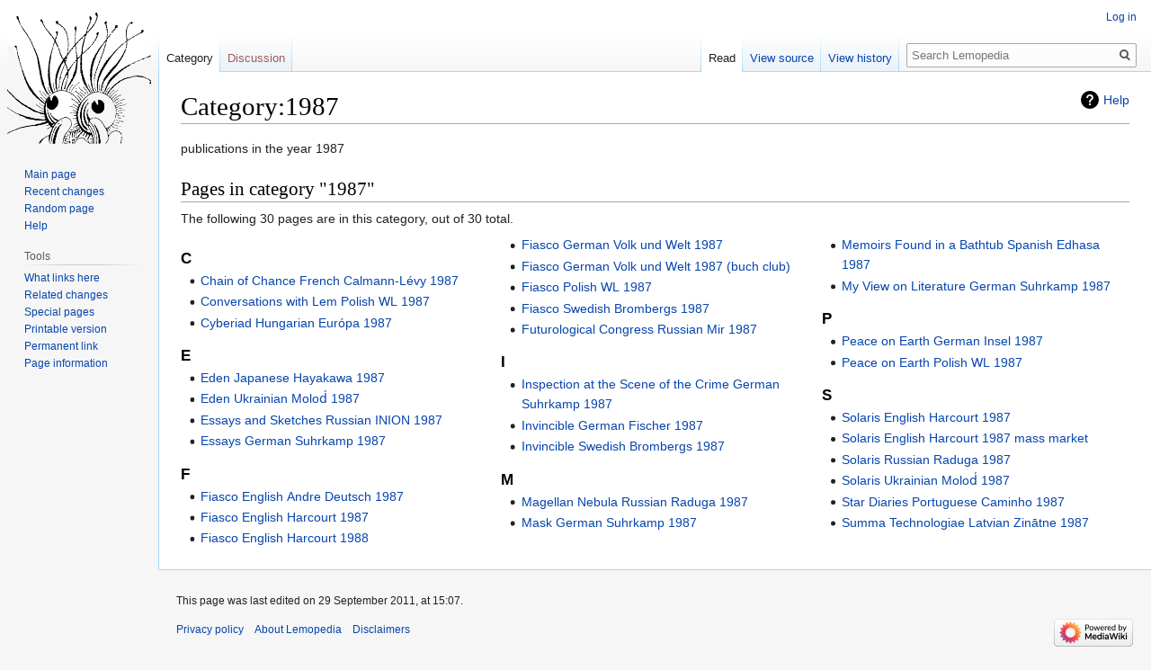

--- FILE ---
content_type: text/html; charset=UTF-8
request_url: https://lem.wiki/w/Category:1987
body_size: 4844
content:

<!DOCTYPE html>
<html class="client-nojs" lang="en" dir="ltr">
<head>
<meta charset="UTF-8"/>
<title>Category:1987 - Lemopedia</title>
<script>document.documentElement.className="client-js";RLCONF={"wgBreakFrames":!1,"wgSeparatorTransformTable":["",""],"wgDigitTransformTable":["",""],"wgDefaultDateFormat":"dmy","wgMonthNames":["","January","February","March","April","May","June","July","August","September","October","November","December"],"wgRequestId":"04732cd413bea73ff09cf665","wgCSPNonce":!1,"wgCanonicalNamespace":"Category","wgCanonicalSpecialPageName":!1,"wgNamespaceNumber":14,"wgPageName":"Category:1987","wgTitle":"1987","wgCurRevisionId":5043,"wgRevisionId":5043,"wgArticleId":2882,"wgIsArticle":!0,"wgIsRedirect":!1,"wgAction":"view","wgUserName":null,"wgUserGroups":["*"],"wgCategories":[],"wgPageContentLanguage":"en","wgPageContentModel":"wikitext","wgRelevantPageName":"Category:1987","wgRelevantArticleId":2882,"wgIsProbablyEditable":!1,"wgRelevantPageIsProbablyEditable":!1,"wgRestrictionEdit":[],"wgRestrictionMove":[]};RLSTATE={"site.styles":"ready","noscript":"ready","user.styles":"ready","user":
"ready","user.options":"loading","mediawiki.action.view.categoryPage.styles":"ready","mediawiki.helplink":"ready","skins.vector.styles.legacy":"ready","skins.vector.styles.responsive":"ready"};RLPAGEMODULES=["site","mediawiki.page.startup","mediawiki.page.ready","skins.vector.legacy.js"];</script>
<script>(RLQ=window.RLQ||[]).push(function(){mw.loader.implement("user.options@1hzgi",function($,jQuery,require,module){/*@nomin*/mw.user.tokens.set({"patrolToken":"+\\","watchToken":"+\\","csrfToken":"+\\"});
});});</script>
<link rel="stylesheet" href="https://lem.wiki/load.php?lang=en&amp;modules=mediawiki.action.view.categoryPage.styles%7Cmediawiki.helplink%7Cskins.vector.styles.legacy%2Cresponsive&amp;only=styles&amp;skin=vector"/>
<script async="" src="https://lem.wiki/load.php?lang=en&amp;modules=startup&amp;only=scripts&amp;raw=1&amp;skin=vector"></script>
<meta name="generator" content="MediaWiki 1.35.3"/>
<meta name="viewport" content="width=device-width, initial-scale=1"/>
<link rel="shortcut icon" href="/favicon.ico"/>
<link rel="search" type="application/opensearchdescription+xml" href="https://lem.wiki/opensearch_desc.php" title="Lemopedia (en)"/>
<link rel="EditURI" type="application/rsd+xml" href="https://lem.wiki/api.php?action=rsd"/>
<link rel="alternate" type="application/atom+xml" title="Lemopedia Atom feed" href="https://lem.wiki/index.php?title=Special:RecentChanges&amp;feed=atom"/>
<!--[if lt IE 9]><script src="https://lem.wiki/resources/lib/html5shiv/html5shiv.js"></script><![endif]-->
</head>
<body class="mediawiki ltr sitedir-ltr mw-hide-empty-elt ns-14 ns-subject page-Category_1987 rootpage-Category_1987 skin-vector action-view skin-vector-legacy">
<div id="mw-page-base" class="noprint"></div>
<div id="mw-head-base" class="noprint"></div>
<div id="content" class="mw-body" role="main">
	<a id="top"></a>
	<div id="siteNotice" class="mw-body-content"></div>
	<div class="mw-indicators mw-body-content">
	<div id="mw-indicator-mw-helplink" class="mw-indicator"><a href="https://www.mediawiki.org/wiki/Special:MyLanguage/Help:Categories" target="_blank" class="mw-helplink">Help</a></div>
	</div>
	<h1 id="firstHeading" class="firstHeading" lang="en">Category:1987</h1>
	<div id="bodyContent" class="mw-body-content">
		<div id="siteSub" class="noprint">From Lemopedia</div>
		<div id="contentSub"></div>
		<div id="contentSub2"></div>
		
		<div id="jump-to-nav"></div>
		<a class="mw-jump-link" href="#mw-head">Jump to navigation</a>
		<a class="mw-jump-link" href="#searchInput">Jump to search</a>
		<div id="mw-content-text" lang="en" dir="ltr" class="mw-content-ltr"><div class="mw-parser-output"><p>publications in the year 1987
</p>
<!-- 
NewPP limit report
Cached time: 20260128191308
Cache expiry: 86400
Dynamic content: false
Complications: []
CPU time usage: 0.010 seconds
Real time usage: 0.010 seconds
Preprocessor visited node count: 1/1000000
Post‐expand include size: 0/2097152 bytes
Template argument size: 0/2097152 bytes
Highest expansion depth: 1/40
Expensive parser function count: 0/100
Unstrip recursion depth: 0/20
Unstrip post‐expand size: 0/5000000 bytes
-->
<!--
Transclusion expansion time report (%,ms,calls,template)
100.00%    0.000      1 -total
-->

<!-- Saved in parser cache with key tee3wi_kilemopedia:pcache:idhash:2882-0!canonical and timestamp 20260128191308 and revision id 5043
 -->
</div><div class="mw-category-generated" lang="en" dir="ltr"><div id="mw-pages">
<h2>Pages in category "1987"</h2>
<p>The following 30 pages are in this category, out of 30 total.
</p><div lang="en" dir="ltr" class="mw-content-ltr"><div class="mw-category"><div class="mw-category-group"><h3>C</h3>
<ul><li><a href="/w/Chain_of_Chance_French_Calmann-L%C3%A9vy_1987" title="Chain of Chance French Calmann-Lévy 1987">Chain of Chance French Calmann-Lévy 1987</a></li>
<li><a href="/w/Conversations_with_Lem_Polish_WL_1987" title="Conversations with Lem Polish WL 1987">Conversations with Lem Polish WL 1987</a></li>
<li><a href="/w/Cyberiad_Hungarian_Eur%C3%B3pa_1987" title="Cyberiad Hungarian Európa 1987">Cyberiad Hungarian Európa 1987</a></li></ul></div><div class="mw-category-group"><h3>E</h3>
<ul><li><a href="/w/Eden_Japanese_Hayakawa_1987" title="Eden Japanese Hayakawa 1987">Eden Japanese Hayakawa 1987</a></li>
<li><a href="/w/Eden_Ukrainian_Molod%CC%81_1987" title="Eden Ukrainian Molod́ 1987">Eden Ukrainian Molod́ 1987</a></li>
<li><a href="/w/Essays_and_Sketches_Russian_INION_1987" title="Essays and Sketches Russian INION 1987">Essays and Sketches Russian INION 1987</a></li>
<li><a href="/w/Essays_German_Suhrkamp_1987" title="Essays German Suhrkamp 1987">Essays German Suhrkamp 1987</a></li></ul></div><div class="mw-category-group"><h3>F</h3>
<ul><li><a href="/w/Fiasco_English_Andre_Deutsch_1987" title="Fiasco English Andre Deutsch 1987">Fiasco English Andre Deutsch 1987</a></li>
<li><a href="/w/Fiasco_English_Harcourt_1987" title="Fiasco English Harcourt 1987">Fiasco English Harcourt 1987</a></li>
<li><a href="/w/Fiasco_English_Harcourt_1988" title="Fiasco English Harcourt 1988">Fiasco English Harcourt 1988</a></li>
<li><a href="/w/Fiasco_German_Volk_und_Welt_1987" title="Fiasco German Volk und Welt 1987">Fiasco German Volk und Welt 1987</a></li>
<li><a href="/w/Fiasco_German_Volk_und_Welt_1987_(buch_club)" title="Fiasco German Volk und Welt 1987 (buch club)">Fiasco German Volk und Welt 1987 (buch club)</a></li>
<li><a href="/w/Fiasco_Polish_WL_1987" title="Fiasco Polish WL 1987">Fiasco Polish WL 1987</a></li>
<li><a href="/w/Fiasco_Swedish_Brombergs_1987" title="Fiasco Swedish Brombergs 1987">Fiasco Swedish Brombergs 1987</a></li>
<li><a href="/w/Futurological_Congress_Russian_Mir_1987" title="Futurological Congress Russian Mir 1987">Futurological Congress Russian Mir 1987</a></li></ul></div><div class="mw-category-group"><h3>I</h3>
<ul><li><a href="/w/Inspection_at_the_Scene_of_the_Crime_German_Suhrkamp_1987" title="Inspection at the Scene of the Crime German Suhrkamp 1987">Inspection at the Scene of the Crime German Suhrkamp 1987</a></li>
<li><a href="/w/Invincible_German_Fischer_1987" title="Invincible German Fischer 1987">Invincible German Fischer 1987</a></li>
<li><a href="/w/Invincible_Swedish_Brombergs_1987" title="Invincible Swedish Brombergs 1987">Invincible Swedish Brombergs 1987</a></li></ul></div><div class="mw-category-group"><h3>M</h3>
<ul><li><a href="/w/Magellan_Nebula_Russian_Raduga_1987" title="Magellan Nebula Russian Raduga 1987">Magellan Nebula Russian Raduga 1987</a></li>
<li><a href="/w/Mask_German_Suhrkamp_1987" title="Mask German Suhrkamp 1987">Mask German Suhrkamp 1987</a></li>
<li><a href="/w/Memoirs_Found_in_a_Bathtub_Spanish_Edhasa_1987" title="Memoirs Found in a Bathtub Spanish Edhasa 1987">Memoirs Found in a Bathtub Spanish Edhasa 1987</a></li>
<li><a href="/w/My_View_on_Literature_German_Suhrkamp_1987" title="My View on Literature German Suhrkamp 1987">My View on Literature German Suhrkamp 1987</a></li></ul></div><div class="mw-category-group"><h3>P</h3>
<ul><li><a href="/w/Peace_on_Earth_German_Insel_1987" title="Peace on Earth German Insel 1987">Peace on Earth German Insel 1987</a></li>
<li><a href="/w/Peace_on_Earth_Polish_WL_1987" title="Peace on Earth Polish WL 1987">Peace on Earth Polish WL 1987</a></li></ul></div><div class="mw-category-group"><h3>S</h3>
<ul><li><a href="/w/Solaris_English_Harcourt_1987" title="Solaris English Harcourt 1987">Solaris English Harcourt 1987</a></li>
<li><a href="/w/Solaris_English_Harcourt_1987_mass_market" title="Solaris English Harcourt 1987 mass market">Solaris English Harcourt 1987 mass market</a></li>
<li><a href="/w/Solaris_Russian_Raduga_1987" title="Solaris Russian Raduga 1987">Solaris Russian Raduga 1987</a></li>
<li><a href="/w/Solaris_Ukrainian_Molod%CC%81_1987" title="Solaris Ukrainian Molod́ 1987">Solaris Ukrainian Molod́ 1987</a></li>
<li><a href="/w/Star_Diaries_Portuguese_Caminho_1987" title="Star Diaries Portuguese Caminho 1987">Star Diaries Portuguese Caminho 1987</a></li>
<li><a href="/w/Summa_Technologiae_Latvian_Zin%C4%81tne_1987" title="Summa Technologiae Latvian Zinātne 1987">Summa Technologiae Latvian Zinātne 1987</a></li></ul></div></div></div>
</div></div></div><div class="printfooter">Retrieved from "<a dir="ltr" href="https://lem.wiki/index.php?title=Category:1987&amp;oldid=5043">https://lem.wiki/index.php?title=Category:1987&amp;oldid=5043</a>"</div>
		<div id="catlinks" class="catlinks catlinks-allhidden" data-mw="interface"></div>
	</div>
</div>

<div id="mw-navigation">
	<h2>Navigation menu</h2>
	<div id="mw-head">
		<!-- Please do not use role attribute as CSS selector, it is deprecated. -->
<nav id="p-personal" class="vector-menu" aria-labelledby="p-personal-label" role="navigation" 
	 >
	<h3 id="p-personal-label">
		<span>Personal tools</span>
	</h3>
	<!-- Please do not use the .body class, it is deprecated. -->
	<div class="body vector-menu-content">
		<!-- Please do not use the .menu class, it is deprecated. -->
		<ul class="vector-menu-content-list"><li id="pt-login"><a href="https://lem.wiki/index.php?title=Special:UserLogin&amp;returnto=Category%3A1987" title="You are encouraged to log in; however, it is not mandatory [o]" accesskey="o">Log in</a></li></ul>
		
	</div>
</nav>


		<div id="left-navigation">
			<!-- Please do not use role attribute as CSS selector, it is deprecated. -->
<nav id="p-namespaces" class="vector-menu vector-menu-tabs vectorTabs" aria-labelledby="p-namespaces-label" role="navigation" 
	 >
	<h3 id="p-namespaces-label">
		<span>Namespaces</span>
	</h3>
	<!-- Please do not use the .body class, it is deprecated. -->
	<div class="body vector-menu-content">
		<!-- Please do not use the .menu class, it is deprecated. -->
		<ul class="vector-menu-content-list"><li id="ca-nstab-category" class="selected"><a href="/w/Category:1987" title="View the category page [c]" accesskey="c">Category</a></li><li id="ca-talk" class="new"><a href="https://lem.wiki/index.php?title=Category_talk:1987&amp;action=edit&amp;redlink=1" rel="discussion" title="Discussion about the content page (page does not exist) [t]" accesskey="t">Discussion</a></li></ul>
		
	</div>
</nav>


			<!-- Please do not use role attribute as CSS selector, it is deprecated. -->
<nav id="p-variants" class="vector-menu-empty emptyPortlet vector-menu vector-menu-dropdown vectorMenu" aria-labelledby="p-variants-label" role="navigation" 
	 >
	<input type="checkbox" class="vector-menu-checkbox vectorMenuCheckbox" aria-labelledby="p-variants-label" />
	<h3 id="p-variants-label">
		<span>Variants</span>
	</h3>
	<!-- Please do not use the .body class, it is deprecated. -->
	<div class="body vector-menu-content">
		<!-- Please do not use the .menu class, it is deprecated. -->
		<ul class="menu vector-menu-content-list"></ul>
		
	</div>
</nav>


		</div>
		<div id="right-navigation">
			<!-- Please do not use role attribute as CSS selector, it is deprecated. -->
<nav id="p-views" class="vector-menu vector-menu-tabs vectorTabs" aria-labelledby="p-views-label" role="navigation" 
	 >
	<h3 id="p-views-label">
		<span>Views</span>
	</h3>
	<!-- Please do not use the .body class, it is deprecated. -->
	<div class="body vector-menu-content">
		<!-- Please do not use the .menu class, it is deprecated. -->
		<ul class="vector-menu-content-list"><li id="ca-view" class="collapsible selected"><a href="/w/Category:1987">Read</a></li><li id="ca-viewsource" class="collapsible"><a href="https://lem.wiki/index.php?title=Category:1987&amp;action=edit" title="This page is protected.&#10;You can view its source [e]" accesskey="e">View source</a></li><li id="ca-history" class="collapsible"><a href="https://lem.wiki/index.php?title=Category:1987&amp;action=history" title="Past revisions of this page [h]" accesskey="h">View history</a></li></ul>
		
	</div>
</nav>


			<!-- Please do not use role attribute as CSS selector, it is deprecated. -->
<nav id="p-cactions" class="vector-menu-empty emptyPortlet vector-menu vector-menu-dropdown vectorMenu" aria-labelledby="p-cactions-label" role="navigation" 
	 >
	<input type="checkbox" class="vector-menu-checkbox vectorMenuCheckbox" aria-labelledby="p-cactions-label" />
	<h3 id="p-cactions-label">
		<span>More</span>
	</h3>
	<!-- Please do not use the .body class, it is deprecated. -->
	<div class="body vector-menu-content">
		<!-- Please do not use the .menu class, it is deprecated. -->
		<ul class="menu vector-menu-content-list"></ul>
		
	</div>
</nav>


			<div id="p-search" role="search">
	<h3 >
		<label for="searchInput">Search</label>
	</h3>
	<form action="https://lem.wiki/index.php" id="searchform">
		<div id="simpleSearch">
			<input type="search" name="search" placeholder="Search Lemopedia" title="Search Lemopedia [f]" accesskey="f" id="searchInput"/>
			<input type="hidden" name="title" value="Special:Search">
			<input type="submit" name="fulltext" value="Search" title="Search the pages for this text" id="mw-searchButton" class="searchButton mw-fallbackSearchButton"/>
			<input type="submit" name="go" value="Go" title="Go to a page with this exact name if it exists" id="searchButton" class="searchButton"/>
		</div>
	</form>
</div>

		</div>
	</div>
	
<div id="mw-panel">
	<div id="p-logo" role="banner">
		<a  title="Visit the main page" class="mw-wiki-logo" href="/w/The_Lem_Encyclopedia"></a>
	</div>
	<!-- Please do not use role attribute as CSS selector, it is deprecated. -->
<nav id="p-navigation" class="vector-menu vector-menu-portal portal portal-first" aria-labelledby="p-navigation-label" role="navigation" 
	 >
	<h3 id="p-navigation-label">
		<span>Navigation</span>
	</h3>
	<!-- Please do not use the .body class, it is deprecated. -->
	<div class="body vector-menu-content">
		<!-- Please do not use the .menu class, it is deprecated. -->
		<ul class="vector-menu-content-list"><li id="n-mainpage-description"><a href="/w/The_Lem_Encyclopedia" title="Visit the main page [z]" accesskey="z">Main page</a></li><li id="n-recentchanges"><a href="/w/Special:RecentChanges" title="A list of recent changes in the wiki [r]" accesskey="r">Recent changes</a></li><li id="n-randompage"><a href="/w/Special:Random" title="Load a random page [x]" accesskey="x">Random page</a></li><li id="n-help"><a href="/w/Help:Contents" title="The place to find out">Help</a></li></ul>
		
	</div>
</nav>


	<!-- Please do not use role attribute as CSS selector, it is deprecated. -->
<nav id="p-tb" class="vector-menu vector-menu-portal portal" aria-labelledby="p-tb-label" role="navigation" 
	 >
	<h3 id="p-tb-label">
		<span>Tools</span>
	</h3>
	<!-- Please do not use the .body class, it is deprecated. -->
	<div class="body vector-menu-content">
		<!-- Please do not use the .menu class, it is deprecated. -->
		<ul class="vector-menu-content-list"><li id="t-whatlinkshere"><a href="/w/Special:WhatLinksHere/Category:1987" title="A list of all wiki pages that link here [j]" accesskey="j">What links here</a></li><li id="t-recentchangeslinked"><a href="/w/Special:RecentChangesLinked/Category:1987" rel="nofollow" title="Recent changes in pages linked from this page [k]" accesskey="k">Related changes</a></li><li id="t-specialpages"><a href="/w/Special:SpecialPages" title="A list of all special pages [q]" accesskey="q">Special pages</a></li><li id="t-print"><a href="javascript:print();" rel="alternate" title="Printable version of this page [p]" accesskey="p">Printable version</a></li><li id="t-permalink"><a href="https://lem.wiki/index.php?title=Category:1987&amp;oldid=5043" title="Permanent link to this revision of the page">Permanent link</a></li><li id="t-info"><a href="https://lem.wiki/index.php?title=Category:1987&amp;action=info" title="More information about this page">Page information</a></li></ul>
		
	</div>
</nav>


	
</div>

</div>

<footer id="footer" class="mw-footer" role="contentinfo" >
	<ul id="footer-info" >
		<li id="footer-info-lastmod"> This page was last edited on 29 September 2011, at 15:07.</li>
	</ul>
	<ul id="footer-places" >
		<li id="footer-places-privacy"><a href="/w/Lemopedia:Privacy_policy" title="Lemopedia:Privacy policy">Privacy policy</a></li>
		<li id="footer-places-about"><a href="/w/Lemopedia:About" title="Lemopedia:About">About Lemopedia</a></li>
		<li id="footer-places-disclaimer"><a href="/w/Lemopedia:General_disclaimer" title="Lemopedia:General disclaimer">Disclaimers</a></li>
	</ul>
	<ul id="footer-icons" class="noprint">
		<li id="footer-poweredbyico"><a href="https://www.mediawiki.org/" target="_blank"><img src="https://lem.wiki/resources/assets/poweredby_mediawiki_88x31.png" alt="Powered by MediaWiki" srcset="https://lem.wiki/resources/assets/poweredby_mediawiki_132x47.png 1.5x, https://lem.wiki/resources/assets/poweredby_mediawiki_176x62.png 2x" width="88" height="31" loading="lazy"/></a></li>
	</ul>
	<div style="clear: both;"></div>
</footer>



<script>(RLQ=window.RLQ||[]).push(function(){mw.config.set({"wgPageParseReport":{"limitreport":{"cputime":"0.010","walltime":"0.010","ppvisitednodes":{"value":1,"limit":1000000},"postexpandincludesize":{"value":0,"limit":2097152},"templateargumentsize":{"value":0,"limit":2097152},"expansiondepth":{"value":1,"limit":40},"expensivefunctioncount":{"value":0,"limit":100},"unstrip-depth":{"value":0,"limit":20},"unstrip-size":{"value":0,"limit":5000000},"timingprofile":["100.00%    0.000      1 -total"]},"cachereport":{"timestamp":"20260128191308","ttl":86400,"transientcontent":false}}});mw.config.set({"wgBackendResponseTime":218});});</script></body></html>
